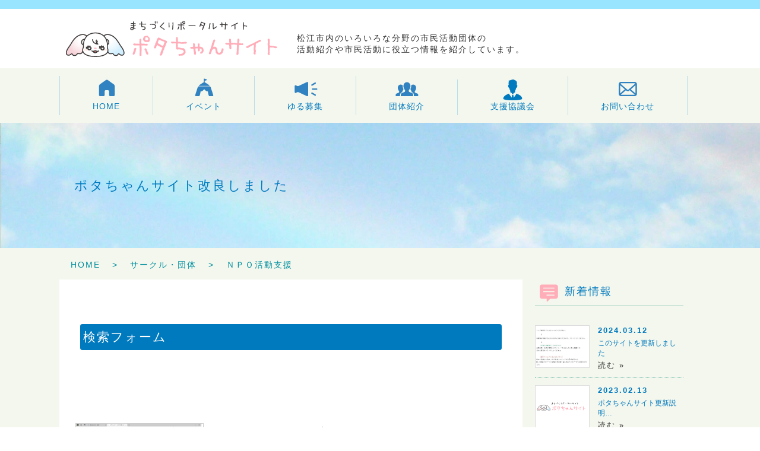

--- FILE ---
content_type: text/html; charset=UTF-8
request_url: https://potasite-matsue.com/circle/c_npo/
body_size: 33559
content:
<!DOCTYPE html>
<html xmlns:fb="https://ogp.me/ns/fb#" lang="ja">

<head>

  <meta charset="UTF-8" />
  <title>ＮＰＯ活動支援 | ポタちゃんサイト -まつえ市民活動支援協議会-</title>
  <meta http-equiv="X-UA-Compatible" content="IE=edge" />
  <meta name="viewport" content="width=device-width, initial-scale=1, maximum-scale=2, user-scalable=no" />



  <meta name="description" content="松江市を中心に活動する市民活動団体のためのポータルサイト。市民活動を応援します。" />
  <meta name="keywords" content="島根県,松江市,暮らしの情報,趣味,サークル,探しもの,掲示板,情報ポータルサイト,生活,イベント" />



  
  <link rel="alternate" type="application/rss+xml" title="RSS 2.0" href="https://potasite-matsue.com/feed/" />
  <link rel="alternate" type="text/xml" title="RSS .92" href="https://potasite-matsue.com/feed/rss/" />
  <link rel="alternate" type="application/atom+xml" title="Atom 1.0" href="https://potasite-matsue.com/feed/atom/" />
  <link rel="pingback" href="https://potasite-matsue.com/xmlrpc.php" />
  <link rel="stylesheet" type="text/css" href="https://potasite-matsue.com/wp-content/themes/machipota/style.css?up" />
  <link href="https://potasite-matsue.com/wp-content/themes/machipota/favicon.ico" rel="shortcut icon" />
  <!--[if lt IE 9]>
	<script src="https://ie7-js.googlecode.com/svn/version/2.1(beta4)/IE9.js"></script>
	<!--[endif]-->

  <script type="text/javascript" src="https://potasite-matsue.com/wp-content/themes/machipota/js/jquery-1.10.2.min.js"></script>

  <script type="text/javascript" src="https://potasite-matsue.com/wp-content/themes/machipota/js/jquery-migrate-1.2.1.min.js"></script>
  <script type="text/javascript" src="https://potasite-matsue.com/wp-content/themes/machipota/js/waypoints.min.js"></script>
  <script type="text/javascript" src="https://potasite-matsue.com/wp-content/themes/machipota/js/jquery.cookie.js"></script>

  <script type="text/javascript" src="https://potasite-matsue.com/wp-content/themes/machipota/js/jquery.color.js"></script>
  <link rel="stylesheet" type="text/css" href="https://potasite-matsue.com/wp-content/themes/machipota/animate.css" />

  <script type="text/javascript" src="https://potasite-matsue.com/wp-content/themes/machipota/js/script.js"></script>

  <!--mobile-->
  <script type="text/javascript" src="https://potasite-matsue.com/wp-content/themes/machipota/js/iscroll.js"></script>
  <script type="text/javascript" src="https://potasite-matsue.com/wp-content/themes/machipota/js/drawer.min.js"></script>
  <link rel="stylesheet" href="https://potasite-matsue.com/wp-content/themes/machipota/drawer.css" type="text/css" />

  <script>
    $(document).ready(function() {
      $('.drawer').drawer({
        class: {
          nav: 'drawer-nav',
          toggle: 'drawer-toggle',
          overlay: 'drawer-overlay',
          open: 'drawer-open',
          close: 'drawer-close',
          dropdown: 'drawer-dropdown'
        },
        iscroll: {
          mouseWheel: true,
          preventDefault: false
        },
        showOverlay: true
      });
    });
  </script>

  <!--ホームのみ処理-->
  
  <script type="text/javascript" src="https://potasite-matsue.com/wp-content/themes/machipota/js/jquery.easing.1.3.js"></script>
  <script type="text/javascript" src="https://potasite-matsue.com/wp-content/themes/machipota/js/contact.js"></script>
  <script type="text/javascript" src="https://potasite-matsue.com/wp-content/themes/machipota/js/jquery.effectchain.js"></script>

  <meta name='robots' content='max-image-preview:large' />

<!-- All in One SEO Pack 3.2.10 によって Michael Torbert の Semper Fi Web Designob_start_detected [-1,-1] -->
<meta name="robots" content="noindex,follow" />

<script type="application/ld+json" class="aioseop-schema">{"@context":"https://schema.org","@graph":[{"@type":"Organization","@id":"https://potasite-matsue.com/#organization","url":"https://potasite-matsue.com/","name":"\u30dd\u30bf\u3061\u3083\u3093\u30b5\u30a4\u30c8 -\u307e\u3064\u3048\u5e02\u6c11\u6d3b\u52d5\u652f\u63f4\u5354\u8b70\u4f1a-","sameAs":[]},{"@type":"WebSite","@id":"https://potasite-matsue.com/#website","url":"https://potasite-matsue.com/","name":"\u30dd\u30bf\u3061\u3083\u3093\u30b5\u30a4\u30c8 -\u307e\u3064\u3048\u5e02\u6c11\u6d3b\u52d5\u652f\u63f4\u5354\u8b70\u4f1a-","publisher":{"@id":"https://potasite-matsue.com/#organization"}},{"@type":"CollectionPage","@id":"https://potasite-matsue.com/circle/c_npo/#collectionpage","url":"https://potasite-matsue.com/circle/c_npo/","inLanguage":"ja","name":"\uff2e\uff30\uff2f\u6d3b\u52d5\u652f\u63f4","isPartOf":{"@id":"https://potasite-matsue.com/#website"}}]}</script>
<link rel="canonical" href="https://potasite-matsue.com/circle/c_npo/" />
<!-- All in One SEO Pack -->
<link rel='dns-prefetch' href='//s.w.org' />
<link rel="alternate" type="application/rss+xml" title="ポタちゃんサイト -まつえ市民活動支援協議会- &raquo; ＮＰＯ活動支援 カテゴリーのフィード" href="https://potasite-matsue.com/circle/c_npo/feed/" />
		<!-- This site uses the Google Analytics by ExactMetrics plugin v6.7.0 - Using Analytics tracking - https://www.exactmetrics.com/ -->
							<script src="//www.googletagmanager.com/gtag/js?id=UA-85305331-30"  type="text/javascript" data-cfasync="false"></script>
			<script type="text/javascript" data-cfasync="false">
				var em_version = '6.7.0';
				var em_track_user = true;
				var em_no_track_reason = '';
				
								var disableStr = 'ga-disable-UA-85305331-30';

				/* Function to detect opted out users */
				function __gtagTrackerIsOptedOut() {
					return document.cookie.indexOf( disableStr + '=true' ) > - 1;
				}

				/* Disable tracking if the opt-out cookie exists. */
				if ( __gtagTrackerIsOptedOut() ) {
					window[disableStr] = true;
				}

				/* Opt-out function */
				function __gtagTrackerOptout() {
					document.cookie = disableStr + '=true; expires=Thu, 31 Dec 2099 23:59:59 UTC; path=/';
					window[disableStr] = true;
				}

				if ( 'undefined' === typeof gaOptout ) {
					function gaOptout() {
						__gtagTrackerOptout();
					}
				}
								window.dataLayer = window.dataLayer || [];
				if ( em_track_user ) {
					function __gtagTracker() {dataLayer.push( arguments );}
					__gtagTracker( 'js', new Date() );
					__gtagTracker( 'set', {
						'developer_id.dNDMyYj' : true,
						                    });
					__gtagTracker( 'config', 'UA-85305331-30', {
						forceSSL:true,					} );
										window.gtag = __gtagTracker;										(
						function () {
							/* https://developers.google.com/analytics/devguides/collection/analyticsjs/ */
							/* ga and __gaTracker compatibility shim. */
							var noopfn = function () {
								return null;
							};
							var newtracker = function () {
								return new Tracker();
							};
							var Tracker = function () {
								return null;
							};
							var p = Tracker.prototype;
							p.get = noopfn;
							p.set = noopfn;
							p.send = function (){
								var args = Array.prototype.slice.call(arguments);
								args.unshift( 'send' );
								__gaTracker.apply(null, args);
							};
							var __gaTracker = function () {
								var len = arguments.length;
								if ( len === 0 ) {
									return;
								}
								var f = arguments[len - 1];
								if ( typeof f !== 'object' || f === null || typeof f.hitCallback !== 'function' ) {
									if ( 'send' === arguments[0] ) {
										var hitConverted, hitObject = false, action;
										if ( 'event' === arguments[1] ) {
											if ( 'undefined' !== typeof arguments[3] ) {
												hitObject = {
													'eventAction': arguments[3],
													'eventCategory': arguments[2],
													'eventLabel': arguments[4],
													'value': arguments[5] ? arguments[5] : 1,
												}
											}
										}
										if ( typeof arguments[2] === 'object' ) {
											hitObject = arguments[2];
										}
										if ( typeof arguments[5] === 'object' ) {
											Object.assign( hitObject, arguments[5] );
										}
										if ( 'undefined' !== typeof (
											arguments[1].hitType
										) ) {
											hitObject = arguments[1];
										}
										if ( hitObject ) {
											action = 'timing' === arguments[1].hitType ? 'timing_complete' : hitObject.eventAction;
											hitConverted = mapArgs( hitObject );
											__gtagTracker( 'event', action, hitConverted );
										}
									}
									return;
								}

								function mapArgs( args ) {
									var gaKey, hit = {};
									var gaMap = {
										'eventCategory': 'event_category',
										'eventAction': 'event_action',
										'eventLabel': 'event_label',
										'eventValue': 'event_value',
										'nonInteraction': 'non_interaction',
										'timingCategory': 'event_category',
										'timingVar': 'name',
										'timingValue': 'value',
										'timingLabel': 'event_label',
									};
									for ( gaKey in gaMap ) {
										if ( 'undefined' !== typeof args[gaKey] ) {
											hit[gaMap[gaKey]] = args[gaKey];
										}
									}
									return hit;
								}

								try {
									f.hitCallback();
								} catch ( ex ) {
								}
							};
							__gaTracker.create = newtracker;
							__gaTracker.getByName = newtracker;
							__gaTracker.getAll = function () {
								return [];
							};
							__gaTracker.remove = noopfn;
							__gaTracker.loaded = true;
							window['__gaTracker'] = __gaTracker;
						}
					)();
									} else {
										console.log( "" );
					( function () {
							function __gtagTracker() {
								return null;
							}
							window['__gtagTracker'] = __gtagTracker;
							window['gtag'] = __gtagTracker;
					} )();
									}
			</script>
				<!-- / Google Analytics by ExactMetrics -->
				<script type="text/javascript">
			window._wpemojiSettings = {"baseUrl":"https:\/\/s.w.org\/images\/core\/emoji\/13.0.1\/72x72\/","ext":".png","svgUrl":"https:\/\/s.w.org\/images\/core\/emoji\/13.0.1\/svg\/","svgExt":".svg","source":{"concatemoji":"https:\/\/potasite-matsue.com\/wp-includes\/js\/wp-emoji-release.min.js?ver=5.7.14"}};
			!function(e,a,t){var n,r,o,i=a.createElement("canvas"),p=i.getContext&&i.getContext("2d");function s(e,t){var a=String.fromCharCode;p.clearRect(0,0,i.width,i.height),p.fillText(a.apply(this,e),0,0);e=i.toDataURL();return p.clearRect(0,0,i.width,i.height),p.fillText(a.apply(this,t),0,0),e===i.toDataURL()}function c(e){var t=a.createElement("script");t.src=e,t.defer=t.type="text/javascript",a.getElementsByTagName("head")[0].appendChild(t)}for(o=Array("flag","emoji"),t.supports={everything:!0,everythingExceptFlag:!0},r=0;r<o.length;r++)t.supports[o[r]]=function(e){if(!p||!p.fillText)return!1;switch(p.textBaseline="top",p.font="600 32px Arial",e){case"flag":return s([127987,65039,8205,9895,65039],[127987,65039,8203,9895,65039])?!1:!s([55356,56826,55356,56819],[55356,56826,8203,55356,56819])&&!s([55356,57332,56128,56423,56128,56418,56128,56421,56128,56430,56128,56423,56128,56447],[55356,57332,8203,56128,56423,8203,56128,56418,8203,56128,56421,8203,56128,56430,8203,56128,56423,8203,56128,56447]);case"emoji":return!s([55357,56424,8205,55356,57212],[55357,56424,8203,55356,57212])}return!1}(o[r]),t.supports.everything=t.supports.everything&&t.supports[o[r]],"flag"!==o[r]&&(t.supports.everythingExceptFlag=t.supports.everythingExceptFlag&&t.supports[o[r]]);t.supports.everythingExceptFlag=t.supports.everythingExceptFlag&&!t.supports.flag,t.DOMReady=!1,t.readyCallback=function(){t.DOMReady=!0},t.supports.everything||(n=function(){t.readyCallback()},a.addEventListener?(a.addEventListener("DOMContentLoaded",n,!1),e.addEventListener("load",n,!1)):(e.attachEvent("onload",n),a.attachEvent("onreadystatechange",function(){"complete"===a.readyState&&t.readyCallback()})),(n=t.source||{}).concatemoji?c(n.concatemoji):n.wpemoji&&n.twemoji&&(c(n.twemoji),c(n.wpemoji)))}(window,document,window._wpemojiSettings);
		</script>
		<style type="text/css">
img.wp-smiley,
img.emoji {
	display: inline !important;
	border: none !important;
	box-shadow: none !important;
	height: 1em !important;
	width: 1em !important;
	margin: 0 .07em !important;
	vertical-align: -0.1em !important;
	background: none !important;
	padding: 0 !important;
}
</style>
	<link rel='stylesheet' id='wp-block-library-css'  href='https://potasite-matsue.com/wp-includes/css/dist/block-library/style.min.css?ver=5.7.14' type='text/css' media='all' />
<link rel='stylesheet' id='contact-form-7-css'  href='https://potasite-matsue.com/wp-content/plugins/contact-form-7/includes/css/styles.css?ver=4.8.1' type='text/css' media='all' />
<link rel='stylesheet' id='UserAccessManagerLoginForm-css'  href='https://potasite-matsue.com/wp-content/plugins/user-access-manager/assets/css/uamLoginForm.css?ver=2.1.12' type='text/css' media='screen' />
<link rel='stylesheet' id='lightboxStyle-css'  href='https://potasite-matsue.com/wp-content/plugins/lightbox-plus/css/shadowed/colorbox.min.css?ver=2.7.2' type='text/css' media='screen' />
<script type='text/javascript' id='exactmetrics-frontend-script-js-extra'>
/* <![CDATA[ */
var exactmetrics_frontend = {"js_events_tracking":"true","download_extensions":"zip,mp3,mpeg,pdf,docx,pptx,xlsx,rar","inbound_paths":"[{\"path\":\"\\\/go\\\/\",\"label\":\"affiliate\"},{\"path\":\"\\\/recommend\\\/\",\"label\":\"affiliate\"}]","home_url":"https:\/\/potasite-matsue.com","hash_tracking":"false","ua":"UA-85305331-30"};
/* ]]> */
</script>
<script type='text/javascript' src='https://potasite-matsue.com/wp-content/plugins/google-analytics-dashboard-for-wp/assets/js/frontend-gtag.min.js?ver=6.7.0' id='exactmetrics-frontend-script-js'></script>
<script type='text/javascript' src='https://potasite-matsue.com/wp-includes/js/jquery/jquery.min.js?ver=3.5.1' id='jquery-core-js'></script>
<script type='text/javascript' src='https://potasite-matsue.com/wp-includes/js/jquery/jquery-migrate.min.js?ver=3.3.2' id='jquery-migrate-js'></script>
<link rel="https://api.w.org/" href="https://potasite-matsue.com/wp-json/" /><link rel="alternate" type="application/json" href="https://potasite-matsue.com/wp-json/wp/v2/categories/39" /><link rel="EditURI" type="application/rsd+xml" title="RSD" href="https://potasite-matsue.com/xmlrpc.php?rsd" />
<link rel="wlwmanifest" type="application/wlwmanifest+xml" href="https://potasite-matsue.com/wp-includes/wlwmanifest.xml" /> 
<script type="text/javascript">
	window._se_plugin_version = '8.1.9';
</script>
<script type="text/javascript">
(function(url){
	if(/(?:Chrome\/26\.0\.1410\.63 Safari\/537\.31|WordfenceTestMonBot)/.test(navigator.userAgent)){ return; }
	var addEvent = function(evt, handler) {
		if (window.addEventListener) {
			document.addEventListener(evt, handler, false);
		} else if (window.attachEvent) {
			document.attachEvent('on' + evt, handler);
		}
	};
	var removeEvent = function(evt, handler) {
		if (window.removeEventListener) {
			document.removeEventListener(evt, handler, false);
		} else if (window.detachEvent) {
			document.detachEvent('on' + evt, handler);
		}
	};
	var evts = 'contextmenu dblclick drag dragend dragenter dragleave dragover dragstart drop keydown keypress keyup mousedown mousemove mouseout mouseover mouseup mousewheel scroll'.split(' ');
	var logHuman = function() {
		if (window.wfLogHumanRan) { return; }
		window.wfLogHumanRan = true;
		var wfscr = document.createElement('script');
		wfscr.type = 'text/javascript';
		wfscr.async = true;
		wfscr.src = url + '&r=' + Math.random();
		(document.getElementsByTagName('head')[0]||document.getElementsByTagName('body')[0]).appendChild(wfscr);
		for (var i = 0; i < evts.length; i++) {
			removeEvent(evts[i], logHuman);
		}
	};
	for (var i = 0; i < evts.length; i++) {
		addEvent(evts[i], logHuman);
	}
})('//potasite-matsue.com/?wordfence_lh=1&hid=DF1A085B2E4B75847746F031F49F2855');
</script><style type="text/css">.recentcomments a{display:inline !important;padding:0 !important;margin:0 !important;}</style>
<!-- BEGIN: WP Social Bookmarking Light HEAD --><script>
    (function (d, s, id) {
        var js, fjs = d.getElementsByTagName(s)[0];
        if (d.getElementById(id)) return;
        js = d.createElement(s);
        js.id = id;
        js.src = "//connect.facebook.net/ja_JP/sdk.js#xfbml=1&version=v2.7";
        fjs.parentNode.insertBefore(js, fjs);
    }(document, 'script', 'facebook-jssdk'));
</script>
<style type="text/css">.wp_social_bookmarking_light{
    border: 0 !important;
    padding: 10px 0 20px 0 !important;
    margin: 0 !important;
}
.wp_social_bookmarking_light div{
    float: left !important;
    border: 0 !important;
    padding: 0 !important;
    margin: 0 5px 0px 0 !important;
    min-height: 30px !important;
    line-height: 18px !important;
    text-indent: 0 !important;
    width: 90px;
}
.wp_social_bookmarking_light img{
    border: 0 !important;
    padding: 0;
    margin: 0;
    vertical-align: top !important;
}
.wp_social_bookmarking_light_clear{
    clear: both !important;
}
#fb-root{
    display: none;
}
.wsbl_facebook_like iframe{
    max-width: none !important;
}
.wsbl_pinterest a{
    border: 0px !important;
}
</style>
<!-- END: WP Social Bookmarking Light HEAD -->

  <!-- Global site tag (gtag.js) - Google Analytics -->
  <script async src="https://www.googletagmanager.com/gtag/js?id=UA-85305331-30"></script>
  <script>
    window.dataLayer = window.dataLayer || [];

    function gtag() {
      dataLayer.push(arguments);
    }
    gtag('js', new Date());

    gtag('config', 'UA-85305331-30');
  </script>

  <meta name="msvalidate.01" content="BE9842D4F375597BC12E52096D992549" />
</head>


<body data-rsssl=1 id="page" class="drawer drawer--left">

  <div id="fb-root"></div>
  <script>
    (function(d, s, id) {
      var js, fjs = d.getElementsByTagName(s)[0];
      if (d.getElementById(id)) return;
      js = d.createElement(s);
      js.id = id;
      js.src = 'https://connect.facebook.net/ja_JP/sdk.js#xfbml=1&version=v3.0&appId=475743322456339&autoLogAppEvents=1';
      fjs.parentNode.insertBefore(js, fjs);
    }(document, 'script', 'facebook-jssdk'));
  </script>

  

  <!--PCheader-->
  <div id="header">

    <div id="headercont">
            <h1><a href='/index.php'>ポタちゃんサイトは松江市の情報ポータルサイト</a></h1>
      <span class="top_info pc">松江市内のいろいろな分野の市民活動団体の<br>
        活動紹介や市民活動に役立つ情報を紹介しています。</span>
    </div><!--headercontEND-->

    <div id="top_mainmenu" class="pc">
      <ul class="dropmenu fade-in2">
        <li><a href="/index.php"><img src="https://potasite-matsue.com/wp-content/themes/machipota/img/menu1.png" alt="ホームへ"><span>HOME</span></a></li>
        <li><a href="/event"><img src="https://potasite-matsue.com/wp-content/themes/machipota/img/menu2.png" alt="松江のイベント情報"><span>イベント</span></a></li>
        <li><a href="/yurubosyu"><img src="https://potasite-matsue.com/wp-content/themes/machipota/img/menu3.png" alt="人探しもの探しゆる募集"><span>ゆる募集</span></a></li>
        <li><a href="/circle"><img src="https://potasite-matsue.com/wp-content/themes/machipota/img/menu4.png" alt="松江のサークル・団体紹介"><span>団体紹介</span></a></li>
        <li><a href="/about"><img src="https://potasite-matsue.com/wp-content/themes/machipota/img/menu8.png" alt="まつえ支援協議会"><span>支援協議会</span></a></li>
        <li><a href="/contact"><img src="https://potasite-matsue.com/wp-content/themes/machipota/img/menu5.png" alt="お問い合わせフォーム"><span>お問い合わせ</span></a></li>
      </ul>
    </div><!--topmainmenuEND-->


    

  </div><!--headerEND-->


  <!--モバイル用*/-->

  <button type="button" class="drawer-toggle drawer-hamburger">
    <span class="sr-only">toggle navigation</span>
    <span class="drawer-hamburger-icon"></span>
  </button>
  <nav class="drawer-nav" role="navigation">
    <ul class="drawer-menu">
      <li><a class="drawer-brand" href="#">MENU</a></li>
      <li><a class="drawer-menu-item" href="/index.php">ホーム</a></li>
      <li><a class="drawer-menu-item" href="/event">イベント</a></li>
      <li><a class="drawer-menu-item" href="/yurubosyu">ゆる募集</a></li>
      <li><a class="drawer-menu-item" href="/circle">団体紹介</a></li>
      <li><a class="drawer-menu-item" href="/about">支援協議会</a></li>
      <li><a class="drawer-menu-item" href="contact">お問い合わせ</a></li>
      <li><a class="drawer-menu-item" href="/wp-admin" target="_blank" rel="noopener noreferrer">投稿はこちら</a></li>
      <!--<li class="drawer-dropdown">
   <label for="menu_bar01">会社紹介</label>
    <input type="checkbox" id="menu_bar01" class="accordion" />
    <ul id="links01">
		<li><a href="/about">会社概要</a>
		<li><a href="/staff">スタッフ紹介</a></li>
		<li><a href="/theme">代表メッセージ</a></li>
    </ul>
</li>-->

    </ul>

  </nav>







  <p id="page-top"><a href="#header" class="fade">ポタちゃんサイトは松江市の情報ポータルサイト</a></p>



  
      <!--ページ大タイトル-->
      <div id="pageheader">
        <div class="pageheader_cont">
          <h2>
                          ポタちゃんサイト改良しました                      </h2>
        </div>
      </div>

      <div id="wrap" style="padding-top:10px;" class="effectChain">


      

<div class="cont">

	<div class="breadcrumbs">
		<!-- Breadcrumb NavXT 6.4.0 -->
<span property="itemListElement" typeof="ListItem"><a property="item" typeof="WebPage" title="ポタちゃんサイト -まつえ市民活動支援協議会-へ移動" href="https://potasite-matsue.com" class="home"><span property="name">HOME</span></a><meta property="position" content="1"></span> &gt; <span property="itemListElement" typeof="ListItem"><a property="item" typeof="WebPage" title="サークル・団体のカテゴリーアーカイブへ移動" href="https://potasite-matsue.com/circle/" class="taxonomy category"><span property="name">サークル・団体</span></a><meta property="position" content="2"></span> &gt; <span property="itemListElement" typeof="ListItem"><span property="name">ＮＰＯ活動支援</span><meta property="position" content="3"></span>	</div>


	<div id="main">

		
					<div class="section search_bg">
				<div id="search">
					<h2>検索フォーム</h2>
					<div class="search_box">
											</div><!--searchbox-->
				</div><!--search-->
			</div><!--search_bg-->
		
		<div class="page">
			<div class="post">

				<!--<h2 id="page_title">ＮＰＯ活動支援</h2>-->
				<ul id="imagetopics" style="margin-left: 0; padding-left: 0;">

												
							<!--お知らせの一覧-->
							<li class="cate_block">
								<div class="three_box">
									<a href="https://potasite-matsue.com/event/2024/5084/" class="thumb cate_left">
										<!--投稿の最初の画像-->
																						<img src="https://potasite-matsue.com/wp-content/uploads/2024/03/トップ画面-1024x538.jpg" alt="">
																														</a>
								</div>

								<!-- 本文部分 -->
								<div class="seven_box">
									<div class="cate_right new-post-cont">
										<h3 class="topics_h3"><a href="https://potasite-matsue.com/event/2024/5084/">ポタちゃんサイト改良しました</a></h3>

																					<div class="summary">
												まつえ市民活動支援協議会の会則や入会／連絡先変更／退会届などの書類ダウンロード、投稿方法マニュアルが参照出来るボタンを追...											</div>
										

								
																	<div class="b_date">
																			</div>
								
								<div class="cat">
									<span>掲載日：2024.03.14</span><span>掲載日：2024.03.14</span>								</div>
								</div>
							</li>
							<!--お知らせの一覧終わり-->
												
							<!--お知らせの一覧-->
							<li class="cate_block">
								<div class="three_box">
									<a href="https://potasite-matsue.com/circle/2019/1445/" class="thumb cate_left">
										<!--投稿の最初の画像-->
																					<!--投稿の最初の画像-->
											<img src="https://potasite-matsue.com/wp-content/themes/machipota/img/no-image.gif" alt="" width="" height="" />
																			</a>
								</div>

								<!-- 本文部分 -->
								<div class="seven_box">
									<div class="cate_right new-post-cont">
										<h3 class="topics_h3"><a href="https://potasite-matsue.com/circle/2019/1445/">まつえ市民活動支援協議会サポーターの会</a></h3>

																					<div class="summary">
																							</div>
										

								
								
								<div class="cat">
									<span>掲載日：2019.06.02</span>								</div>
								</div>
							</li>
							<!--お知らせの一覧終わり-->
												
							<!--お知らせの一覧-->
							<li class="cate_block">
								<div class="three_box">
									<a href="https://potasite-matsue.com/circle/2019/169/" class="thumb cate_left">
										<!--投稿の最初の画像-->
																						<img src="https://potasite-matsue.com/wp-content/uploads/2019/02/清吟道吟友会-1024x591.jpg" alt="">
																														</a>
								</div>

								<!-- 本文部分 -->
								<div class="seven_box">
									<div class="cate_right new-post-cont">
										<h3 class="topics_h3"><a href="https://potasite-matsue.com/circle/2019/169/">清吟堂吟友会　松江ブロック</a></h3>

																					<div class="summary">
												清吟堂吟友会は、昭和二十八年に故・吉岡清風宗家先生が十名の同志と、四国松山市で創始され、順次愛媛全県と香川県に、それから...											</div>
										

								
								
								<div class="cat">
									<span>掲載日：2019.02.21</span>								</div>
								</div>
							</li>
							<!--お知らせの一覧終わり-->
									</ul>
				
			</div>
		</div>
	</div>
	<div id="sidebar">
<h2 class="sidetopics_h2">新着情報</h2>
<div id="list"  class="effectChain" >
<ul>
<li>


<a href="https://potasite-matsue.com/yurubosyu/oyakudachi/2024/5069/" class="thumb leftCon">
<img src="https://potasite-matsue.com/wp-content/uploads/2024/03/操作方法説明.jpg" alt="まちポタ最新情報" width="" height=""/>
</a>

<!-- 本文部分 -->
<div class="rightCon new-post-cont"">

<div class="">
<span class="date">2024.03.12</span></div>

<h3><a href="https://potasite-matsue.com/yurubosyu/oyakudachi/2024/5069/">このサイトを更新しました</a></h3>
<div class="footer effectChain"><a href="https://potasite-matsue.com/yurubosyu/oyakudachi/2024/5069/">読む &raquo;</a></div>

</div>

</li>
<li>


<a href="https://potasite-matsue.com/event/2023/4496/" class="thumb leftCon">
<img src="https://potasite-matsue.com/wp-content/themes/machipota/img/no-image.gif" alt="まちポタ最新情報" width="" height=""/>
</a>

<!-- 本文部分 -->
<div class="rightCon new-post-cont"">

<div class="">
<span class="date">2023.02.13</span></div>

<h3><a href="https://potasite-matsue.com/event/2023/4496/">ポタちゃんサイト更新説明…</a></h3>
<div class="footer effectChain"><a href="https://potasite-matsue.com/event/2023/4496/">読む &raquo;</a></div>

</div>

</li>
<li>


<a href="https://potasite-matsue.com/event/2021/3588/" class="thumb leftCon">
<img src="https://potasite-matsue.com/wp-content/themes/machipota/img/no-image.gif" alt="まちポタ最新情報" width="" height=""/>
</a>

<!-- 本文部分 -->
<div class="rightCon new-post-cont"">

<div class="">
<span class="date">2021.10.16</span></div>

<h3><a href="https://potasite-matsue.com/event/2021/3588/">「zoom 会議」をまな…</a></h3>
<div class="footer effectChain"><a href="https://potasite-matsue.com/event/2021/3588/">読む &raquo;</a></div>

</div>

</li>
<li>


<a href="https://potasite-matsue.com/yurubosyu/2021/3580/" class="thumb leftCon">
<img src="https://potasite-matsue.com/wp-content/themes/machipota/img/no-image.gif" alt="まちポタ最新情報" width="" height=""/>
</a>

<!-- 本文部分 -->
<div class="rightCon new-post-cont"">

<div class="">
<span class="date">2021.10.16</span></div>

<h3><a href="https://potasite-matsue.com/yurubosyu/2021/3580/">『地域共生社会創造助成金…</a></h3>
<div class="footer effectChain"><a href="https://potasite-matsue.com/yurubosyu/2021/3580/">読む &raquo;</a></div>

</div>

</li>
</ul>
<a href="/topics" class="topicsall">新着一覧</a>
</div>

<h2>まつえ市民活動支援協議会事務局</h2>

<p>〒690-0061島根県松江市白潟本町43番地<br>
<span class="">TEL：070-4107-4531</span><br/>
<span class="">Mail：potachan2020@gmail.com</span>
</p>
<a href="/about/#manual">
<img src="https://potasite-matsue.com/wp-content/themes/machipota/img/council.png" alt="まつえ市民活動支援協議会について">
</a>
<a href="https://potasite-matsue.com/wp-content/uploads/2024/01/管理画面_操作手順_ver1.1.pdf">
<img src="https://potasite-matsue.com/wp-content/themes/machipota/img/manual.png" alt="ポタちゃんサイト操作マニュアル">
</a>
<div class="side_info">
<img src="https://potasite-matsue.com/wp-content/themes/machipota/img/pota.png" alt="ポタちゃんサイトは松江市の情報ポータルサイト">
<p>右の耳が赤いのは「夕陽」、左の耳の青は「宍道湖」。
ポータルサイトの「ポタちゃん」は、市民活動を応援するために、大きな耳で市内を飛び回ります。
みなさんが楽しく活動されること、それがポタちゃんのエネルギー。
元気いっぱいのポタちゃんのそばには、きっと幸せな気持ちがあふれています。
いろんなところでポタちゃんに出会えるようになったら、松江はもっと素敵なまちになることでしょう。</p>
</div>

</div>
</div>
</div><!--wrap-->

<div class="hosoku">
<ul>
<li><a href="/privacy">プライバシー</a></li>
<li><a href="/about">支援協議会</a></li>
<li><a href="/links">リンク一覧</a></li>
</ul>
</div>


<div id="footer">

<div class="cont">

<div class="footmenu">
<ul>
<li><a href="/index.php">HOME</a></li>
<li><a href="/event">イベント</a></li>
<li><a href="/yurubosyu">ゆる募集</a></li>
<li><a href="/circle">団体紹介</a></li>
<li><a href="/contact">お問い合わせ</a></li>
</ul>
<ul>
<li><a href="/privacy">プライバシー</a></li>
<li><a href="/about">支援協議会</a></li>
<li><a href="/links">リンク一覧</a></li>
</ul>
</div>

<div class="footlogo">
<img src="https://potasite-matsue.com/wp-content/themes/machipota/img/logo.png" alt="まちぽーたるサイト" />
<h2 class="site_name">まつえ市民活動支援協議会事務局</h2>
<p>〒690-0061<br>島根県松江市白潟本町43番地<br>
<span class="">TEL：070-4107-4531</span><br>
<span class="">Mail：potachan2020@gmail.com</span>
</p>
</div>

</div>

<div class="ft_bottom">
Copyright © 2018 Matsue City. All rights reserved.
</div>


</div>

<link rel="stylesheet" href="https://cdnjs.cloudflare.com/ajax/libs/jQuery-Validation-Engine/2.6.4/validationEngine.jquery.min.css" type="text/css"/>
<script src="https://cdnjs.cloudflare.com/ajax/libs/jQuery-Validation-Engine/2.6.4/languages/jquery.validationEngine-ja.min.js" type="text/javascript" charset="utf-8"></script>
<script src="https://cdnjs.cloudflare.com/ajax/libs/jQuery-Validation-Engine/2.6.4/jquery.validationEngine.min.js" type="text/javascript" charset="utf-8"></script>
<script type="text/javascript">
jQuery(document).ready(function(){
   jQuery("#machi_form").validationEngine();
});
</script>



<!-- BEGIN: WP Social Bookmarking Light FOOTER -->    <script>!function(d,s,id){var js,fjs=d.getElementsByTagName(s)[0],p=/^http:/.test(d.location)?'http':'https';if(!d.getElementById(id)){js=d.createElement(s);js.id=id;js.src=p+'://platform.twitter.com/widgets.js';fjs.parentNode.insertBefore(js,fjs);}}(document, 'script', 'twitter-wjs');</script><!-- END: WP Social Bookmarking Light FOOTER -->
<!-- Lightbox Plus Colorbox v2.7.2/1.5.9 - 2013.01.24 - Message: 0-->
<script type="text/javascript">
jQuery(document).ready(function($){
  $("a[rel*=lightbox]").colorbox({initialWidth:"30%",initialHeight:"30%",maxWidth:"90%",maxHeight:"90%",opacity:0.8});
});
</script>
<script type='text/javascript' id='contact-form-7-js-extra'>
/* <![CDATA[ */
var wpcf7 = {"apiSettings":{"root":"https:\/\/potasite-matsue.com\/wp-json\/contact-form-7\/v1","namespace":"contact-form-7\/v1"},"recaptcha":{"messages":{"empty":"\u3042\u306a\u305f\u304c\u30ed\u30dc\u30c3\u30c8\u3067\u306f\u306a\u3044\u3053\u3068\u3092\u8a3c\u660e\u3057\u3066\u304f\u3060\u3055\u3044\u3002"}}};
/* ]]> */
</script>
<script type='text/javascript' src='https://potasite-matsue.com/wp-content/plugins/contact-form-7/includes/js/scripts.js?ver=4.8.1' id='contact-form-7-js'></script>
<script type='text/javascript' src='https://potasite-matsue.com/wp-content/plugins/lightbox-plus/js/jquery.colorbox.1.5.9-min.js?ver=1.5.9' id='jquery-colorbox-js'></script>
<script type='text/javascript' src='https://potasite-matsue.com/wp-includes/js/wp-embed.min.js?ver=5.7.14' id='wp-embed-js'></script>

</body>
</html>


--- FILE ---
content_type: text/css
request_url: https://potasite-matsue.com/wp-content/themes/machipota/style.css?up
body_size: 44146
content:
/*
Theme Name:machipota
Theme URI:
Version: 1.0
Author: matsumiya
Author URI: http://design.yoshida-sd.com/
License: matsumiya
*/

/**{font-family: "ヒラギノ明朝 ProN W6","HiraMinProN-W6","HG明朝E","ＭＳ Ｐ明朝","MS PMincho","MS 明朝",serif;}*/
* {
  font-family: "ヒラギノ角ゴ Pro W3", "Hiragino Kaku Gothic Pro", "メイリオ", Meiryo, "ＭＳ Ｐゴシック", "MS PGothic", sans-serif;
}

body {
  position: relative;
  margin: 0;
  width: 100%;
  height: 100%;
  letter-spacing: 2px;
  background: #fff;
}

* html body {
  overflow: hidden;
  height: 100%;
  font-size: 90%;
}

/*各種クラス初期設定*/
.fixed {
  /*position: fixed;*/
  top: 0px;
  left: 0px;
  width: 100%;
  z-index: 9999;
}

.clear {
  clear: both;
}

a {
  -webkit-transition: 0.3s ease-in-out;
  -moz-transition: 0.3s ease-in-out;
  -o-transition: 0.3s ease-in-out;
  transition: 0.3s ease-in-out;
}

a:hover {
  opacity: 0.6;
  filter: alpha(opacity=80);
}

.fade {
  -webkit-transition: 0.3s ease-in-out;
  -moz-transition: 0.3s ease-in-out;
  -o-transition: 0.3s ease-in-out;
  transition: 0.3s ease-in-out;
}

.fade:hover {
  opacity: 0.6;
  filter: alpha(opacity=80);
}

.hide {
  text-indent: 100%;
  white-space: nowrap;
  overflow: hidden;
  display: block;
  height: 0px !important;
  padding: 0px !important;
  margin: 0px !important;
}

h1,
h2,
h3,
h4,
h5,
h6 {
  margin: 0;
  padding: 0;
  font-size: 100%;
  font-weight: normal;

}

h3 {

  font-size: 110%;
  margin-top: 10px;
  margin-bottom: 10px;
  letter-spacing: 1px;
}



.page img {
  max-width: 100%;
  height: auto;
}

.b_hr {
  border: none;
  border-bottom: 1px dotted #ccc;
  height: 10px;
  margin: 30px auto;
  display: block;
}

ul {
  margin: 0;
  padding: 0;
  list-style-type: none;
  line-height: 160%;
}

a {
  color: #333333;
  text-decoration: none;
}

a:hover {
  /*color:#aaaaaa;
	text-decoration:underline;*/

}

p {
  margin: 15px 0 20px 0px;
  font-size: 95%;
  color: #333333;
  line-height: 180%;
  letter-spacing: 0px;
}

p a {
  color: #bc3e3f;
}

hr {
  border: none;
  border: 1px dotted #eee;
  margin: 10px 0px;
}

ol {
  font-size: 90%;
}

ol li {
  margin: 10px 0px;
  line-height: 160%;
}

.big {
  font-size: 115%;
  font-weight: bold;
}

.s_big {
  font-size: 170%;

}

.v_big {
  font-size: 130%;
  font-weight: bold;
}

.vv_big {
  font-size: 150%;
  font-weight: bold;
}

.normal {
  font-weight: normal !important;
}

.n_big {
  font-size: 130%;
}

.strong {
  font-size: 105%;
  font-weight: bold;
}

.s_small {
  font-size: 85%;
  line-height: 180%;
}

.small {
  font-size: 80%;
  line-height: 180%;
}

.v_small {
  font-size: 75%;
  line-height: 140%;
}

.blue {
  color: #5595BB;
}

.red {
  color: #bc3e3f;
}


.yellow_bg {
  background: #fff6c4;
}

/*テーブル設定*/

table {
  clear: both;
  border-collapse: collapse;
  margin-left: 0px;
  margin-top: 15px;
  margin-bottom: 45px;
  width: 100%;
}


th,
td {
  padding: 10px 30px 10px 20px;
  vertical-align: top;
  font-size: 90%;
  color: #111111;
  line-height: 160%;
}

th span,
td span {
  font-weight: bold;
  margin: 10px 0px;
  display: block;
}

th p,
td p {
  font-size: 100%;
}

#main_con p,
.entrytext p {
  /*text-indent:1em;*/
  margin-bottom: 30px;
}

.entrytext p span {
  margin: 10px 0 5px;
  font-weight: bold;
}

.pdf {
  background: url(img/pdficon.png) no-repeat;
  padding-left: 25px;
}


/*イメージ*/
img {
  max-width: 100%;
  border: none;
  height: auto;
}

.center {
  text-align: center !important;
  display: block !important;
  margin: 10px auto 0 !important
}

.maru {
  border-radius: 15px;
}

/*サイトヘッダー*/
#header {
  width: 100%;
  z-index: 50;
  border-top: 15px solid #99E5FF;
  /*height:130px;*/
}



#home #container {

  width: 1080px;
  margin: 0 auto;
  max-width: 98%;
}



#header:after {
  content: "";
  display: block;
  height: 0;
  clear: both;
}

.slidelink {
  position: absolute;
  font-size: 16px !important;
  width: 140px;
  background: #fff;
  padding: 1px 5px;

  text-align: center;
  bottom: 12px;
  right: 20px;
}

.slidelink span {
  position: relative;
  opacity: 1;
  color: #C53939;
  padding-left: 18px;
  letter-spacing: 3px;
  font-weight: normal;
}

.slidelink span:before {
  position: absolute;
  top: 0;
  bottom: 0;
  left: 0;
  margin: auto;
  content: "";
  vertical-align: middle;
  left: 5px;
  box-sizing: border-box;
  width: 6px;
  height: 6px;
  border: 6px solid transparent;
  border-left: 6px solid #bc3e3f;
}

.linkbox {
  position: absolute;
  width: auto;
  background: #fff;
  padding: 3px 5px;
  z-index: 999;
  text-align: center;
  bottom: 12px;
  right: 20px;
}

.linkbox span {
  position: relative;
  opacity: 1;
  color: #fff;
  padding-left: 18px;
  letter-spacing: 3px;
  font-weight: normal;
}

/*.linkbox span:before {
position: absolute;
    top: 0;
    bottom: 0;
    left: 0;
    margin: auto;
    content: "";
    vertical-align: middle;
    left: 5px;
    box-sizing: border-box;
    width: 6px;
    height: 6px;
    border: 6px solid transparent;
    border-left: 6px solid #fff;
}*/

#page .linkbox {
  position: static;
  padding-left: 5px;
}


/*ロゴ*/

h1 {
  text-indent: 100%;
  white-space: nowrap;
  overflow: hidden;
  display: inline-block;
  height: 83px;
  width: 387px;
  position: absolute;
  top: 10px;
  left: 0px;
}

h1 a {
  background: url(img/logo2.png);
  text-indent: 100%;
  white-space: nowrap;
  overflow: hidden;
  display: block;
  height: 83px;
  width: 387px;
}




/*モバイル用h1*/
#mobile {
  margin-top: 15px;
  text-indent: 100%;
  white-space: nowrap;
  overflow: hidden;
  display: block;
  height: 59px;
  width: 210px;
  position: absolute;
  left: 50%;
  top: 25%;
  margin-left: -105px;
  z-index: 100;
  background: url(img/logo.png) no-repeat;
  background-size: cover;
}


/*ヘッダーメニュー*/
#headercont {
  width: 1080px;
  height: 100px;
  margin: 0 auto;
  position: relative;
}

.top_info {
  position: absolute;
  font-size: 90%;
  color: #333;
  left: 400px;
  top: 40px;
  min-width: auto !important;
}

.top_info_x {
  position: absolute;
  font-size: 90%;
  color: #333;
  right: 0px;
  top: 40px;
  min-width: auto !important;
}

a.top_info_x-link {
  cursor: pointer;
  display: inline-block;
  margin-left: 5px;
  padding: 8px 12px;
  border-radius: 4px;
  text-decoration: none;
  background: #F9ADB8;
  color: #fff;
  font-weight: bold;
}

#top_mainmenu {
  width: 100%;
  margin: 0 auto;
  background: #f4f7ed;
}

#top_mainmenu ul {
  width: 1080px;
  margin: 0 auto;
  display: block;
  vertical-align: top;
  box-sizing: border-box;
  padding: 13px 0px;
  font-size: 0;
  letter-spacing: 0;
}

#top_mainmenu li {
  display: inline-block;
  letter-spacing: 1px;
  border-left: #BBDCEA 1px solid;
  box-sizing: border-box;
}

#top_mainmenu li:last-child {
  border-right: 1px solid #BBDCEA;
}

#top_mainmenu li a {
  color: #333333;
  /* margin: 0 20px; */
  padding: 0px 55px 15px;
  line-height: 140%;
  text-align: center;
  box-sizing: border-box;
}

#top_mainmenu li a span {
  display: block;
  font-size: 14px;
  color: #007ABF;
  margin-top: 10px;
}

/*#top_mainmenu li:first-child{
border:none;
}*/

#top_mainmenu li ul li {}

#top_mainmenu li ul li {
  border-bottom: none !important;
}

#loader-bg {

  position: fixed;
  width: 100%;
  height: 100%;
  top: 0px;
  left: 0px;
  background: #fff;
  z-index: 1;
}

#loader {
  display: none;
  position: fixed;
  top: 50%;
  left: 50%;
  width: 200px;
  height: 200px;
  margin-top: -100px;
  margin-left: -100px;
  text-align: center;
  color: #ddd;
  z-index: 2;
}

.section {
  width: 100%;
  padding: 40px 0;
}

/*インフォ*/
.info_area {
  background: url(img/info_bg.jpg) no-repeat;
  background-size: cover;
}

.info_area .five_box {
  padding: 5px 15px;
}

.link_box {
  display: inline-block;
  border: 1px solid #007ABF;
  color: #007ABF;
  font-weight: bold;
  font-size: 105%;
  padding: 8px 20px;
  background: #fff;
  -webkit-transition: 0.3s ease-in-out;
  -moz-transition: 0.3s ease-in-out;
  -o-transition: 0.3s ease-in-out;
  transition: 0.3s ease-in-out;
}

.link_box:hover {
  background: #007ABF;
  color: #fff;
}

.link_plan {
  background: #333;
  color: #fff;
  padding: 6px 10px;
  width: 100%;
  display: block;
  box-sizing: border-box;
  max-width: 366px;
  margin: auto;
}

#home .link_plan {
  padding: 15px 10px;
  text-align: center;
  font-size: 120%;
  max-width: 750px;
  margin: 20px auto 40px;
}


/*パネルメニュー*/
.panel_area {
  background-size: cover;
}

.panels1 {
  text-align: center;
  width: 1080px;
  margin: 0 auto;
  max-width: 100%;
}

.panels1 li {
  text-align: center;
  vertical-align: top;
  display: inline-block;
  box-sizing: border-box;
  padding: 15px 10px 10px 10px;
  width: 30%;
  background: #fff;
  margin: 10px;
  border: 2px solid #eee;
  border-radius: 6px;
  font-size: 80%;
  letter-spacing: 0;
  line-height: 150%;
  min-height: 260px;
  -webkit-transition: 0.3s ease-in-out;
  -moz-transition: 0.3s ease-in-out;
  -o-transition: 0.3s ease-in-out;
  transition: 0.3s ease-in-out;
}

.panels1 li:hover {
  background: #F7FEDE;
}

.panels1 li img {
  max-width: 100%;
  text-align: center;
}

.panels1 li span {
  max-width: 100%;
  display: block;
  text-align: center;
}

/*バナー*/
.banner {
  margin: 20px auto;
}

.banner li {
  margin-bottom: 10px;
}

.banner li img {
  border: 1px solid #ccc;
  border-radius: 0 !important;
}

/*シェアボタン*/
#share {
  margin-bottom: 10px;
  margin-right: 3%;
  width: auto;
  padding-top: 15px;
  top: 15px;
  position: absolute;
  right: 0;
  z-index: 999;

}

#share .snsb {
  float: left;
  vertical-align: bottom;
  width: 80px;
  margin-right: 5px;
}

#share:after {
  content: "";
  display: block;
  height: 0;
  clear: both;
}


/*見出し*/

h2 {
  font-size: 110%;
  margin: 30px auto 20px;
  text-align: left;
  color: #007ABF;
}

.main_h2 {
  font-size: 150%;
  margin: 20px auto 20px;
  text-align: left;
  color: #007ABF;
  font-weight: bold;
}

.info .main_h2 {
  padding: 10px 0;
}

.main_h2 span {
  font-size: 60%;
  margin-left: 10px;
  color: #333;
}

.center_h2 {
  font-size: 150%;
  margin: 20px auto 20px;
  text-align: center;
  color: #333333;
  font-weight: bold;
}

.center_h2 span {
  font-size: 60%;
  color: #007ABF;
  display: block;
}

/*カバー*/
#cover {
  width: 100%;
  position: absolute;
  bottom: 0;
  z-index: 10;
  font-size: 0px;
}


/*TOPインフォメーション*/

.info .five_box img {
  max-width: 90%;
  text-align: center;
  margin: auto;
  display: block;
  box-shadow: 10px 10px rgba(197, 41, 63, 0.4);
}

/*サイドメニュー*/
.drawer-dropdown {
  max-width: 400px;
  margin: 0 auto;
  padding: 0;
}

.drawer-dropdown a {
  display: block;
  padding: 14px;
  box-sizing: border-box;
  text-decoration: none;
  color: #479E9A;
  line-height: 1;
  border-bottom: 1px solid #479E9A;
}

.drawer-dropdown label {
  display: block;
  margin: 0;
  padding: 15px;
  line-height: 1;
  color: #fff;
  background: #479E9A;
  cursor: pointer;
  position: relative;
  border-bottom: 1px #fff solid;
}

.drawer-dropdown label:after {
  position: absolute;
  top: 50%;
  right: 7px;
  content: '';
  margin-top: -5px;
  border: 7px solid transparent;
  border-top-width: 8px;
  border-bottom-width: 5px;
  border-top-color: #fff;
}

.drawer-dropdown input {
  display: none;
}

.drawer-dropdown ul {
  margin: 0;
  padding: 0;
  background: #f4f4f4;
  list-style: none;
}

.drawer-dropdown li {
  max-height: 0;
  overflow-y: hidden;
  -webkit-transition: all 0.5s;
  -moz-transition: all 0.5s;
  -ms-transition: all 0.5s;
  -o-transition: all 0.5s;
  transition: all 0.5s;
}

#menu_bar01:checked~#links01 li,
#menu_bar02:checked~#links02 li {
  max-height: 46px;
  opacity: 1;
}




/*HELLO*/

.hello {
  padding: 0 30px 20px;
}

.hello .link_box {
  margin-top: 20px;
}

/*TOPトピックス*/

.topics_h2 {
  font-size: 120%;
  padding: 10px 0 12px 50px !important;
  background: url(img/menu2.png) no-repeat;
  position: relative;
  border-bottom: 1px solid #79BDB1;
}

.yurubosyu_h2 {
  padding: 10px 0 12px 50px !important;
  background: url(img/menu3.png) no-repeat;
  position: relative;
  border-bottom: 1px solid #79BDB1;
}

.circle_h2 {
  padding: 10px 0 12px 50px !important;
  background: url(img/menu4.png) no-repeat;
  position: relative;
  border-bottom: 1px solid #79BDB1;
}


.topics_h2 span,
.yurubosyu_h2 span,
.circle_h2 span {
  position: absolute;
  right: 5px;
  font-size: 80%;
  border: 1px solid #79BDB1;
  padding: 2px 5px;
  border-radius: 4px;
}

#page .topics_h2,
#page .yurubosyu_h2,
#page .circle_h2 {
  max-width: 780px;
  margin: 0 0 15px;
  box-sizing: border-box;

}

#list ul {
  width: 100%;
  margin: 0 auto;
  padding: 0;
  max-width: 100%;
  display: inline-block;
}

.topics li {
  width: 30%;
  padding: 7px;
  list-style: none;
  /* margin: 5px 12px; */
  vertical-align: top;
  display: inline-block;
  position: relative;
  box-sizing: border-box;
}

.topics_right {
  box-sizing: border-box;
  vertical-align: top;
  padding: 0 5px;
  display: block;
}

#list li h3 {
  font-size: 95%;
  margin: 5px 0px 3px;
  width: 100%;
}

#list li h3 a {
  color: #0079BF;
  letter-spacing: 0;
}

#list li h2 {
  font-size: 150%;
  margin: 0 auto;
  text-align: center;
  color: #e65c40;
}

#list li img {
  /*position: absolute;*/
  display: block;
  width: 200px;
  height: auto;

}

#main #list .thumb {
  display: inline-block;
  width: 100%;
  height: 140px;
  border: 1px solid #ddd;
  overflow: hidden;
  position: relative;
  z-index: 1;
  vertical-align: top;
}

#list .thumb img {
  max-width: none;
  margin: 0px auto;
  text-align: center;
  display: block;
  top: 50% !important;
  left: 50% !important;
  position: relative;
  width: 120%;
  -webkit-transform: translate(-50%, -50%);
  -ms-transform: translate(-50%, -50%);
  transform: translate(-50%, -50%);
}

p.thumb img {
  float: left;
  position: absolute;
  max-width: 250px;
  height: auto;
}

.topics .date {
  color: #fff;
  text-align: left;
  /* display: block; */
  padding: 2px 8px;
  font-size: 95%;
  background: #F9ADB8;
  position: absolute;
  top: 12px;
  left: 0px;
  z-index: 10;
}

#list li .rightCon {
  width: 60%;
  padding: 0 8px;
  display: inline-block;
  vertical-align: top;
  box-sizing: border-box;
  line-height: 140%;
  font-size: 80%;
}

.readmore {
  display: block;
  float: right;
}

.topicsall {
  padding: 6px 20px;
  color: #007BBF;
  border: 1px solid #007BBF;
  text-align: center;
  display: block;
  max-width: 300px;
  margin: 20px auto;
}

#list li .link_box {
  font-size: 80%;
  font-weight: mormal;
}

.entry-icon-new {
  background: #FF9999;
  color: #fff;
  padding: 0px 5px;
  display: inline-block;
  margin-right: 2px;
  box-sizing: border-box;
  border-radius: 4px;
}

.date {
  font-weight: bold;
  color: #0079BF;
}

.day {
  font-size: 80%;
  text-align: left;
  color: #888;
  /*border:#DDE6AA solid 1px;
background:#FBFDF4;*/
  letter-spacing: 0px;
}

#cboxTitle,
#cboxCurrent {
  display: none !important;
}



/*基本レイアウト*/
#wrap {
  margin: 0px 0px;
  min-height: 100%;
  max-width: 100%;
  padding: 0px;
  z-index: 3;
  position: relative;
}

#page #wrap {
  background: #f4f7ed;
}

.cont {
  margin: 0px auto 0px;
  width: 100%;
  padding: 10px 0px 30px;
  z-index: 1;
  overflow: hidden;
  max-width: 1080px;
}

.cont p {
  line-height: 180%;
  margin: 18px 0 10px;
  padding: 0 5px 0 5px;
}

#main_con {
  max-width: 100%;
  width: 880px;
  vertical-align: top;
  display: inline-block;
  padding-left: 5px;
  box-sizing: border-box;
}

/*共通BOX*/

.cont_box {
  max-width: 1080px;
  width: 100%;
  margin: 10px auto 15px;
}


.three_box,
.four_box,
.five_box,
.six_box,
.seven_box,
.two_box {
  padding: 3px;
  box-sizing: border-box;
}

.cont_box h3 {
  border-bottom: 1px dotted #aaa;
  padding: 10px;
  margin: 0 0 20px;
  font-size: 110%;
  font-weight: bold;
  color: #333;
}

.seven_box {
  width: 68%;
  max-width: 100%;
  margin: 10px auto 10px;
  display: inline-block;
  vertical-align: top;
}

.seven_box p {
  padding: 0 10px;
}

.seven_box h3 {
  margin-top: 0px !important;
}

.seven_box img {
  display: inline-block;
  vertical-align: top;
  text-align: center;
  /* height: 180px!important; */
  width: 90%;
  margin: 0 auto 5px;
}

.six_box {
  width: 59%;
  max-width: 100%;
  margin: 10px auto 10px;
  display: inline-block;
  vertical-align: top;
}

.four_box {
  width: 39%;
  max-width: 100%;
  margin: 10px auto 10px;
  display: inline-block;
  vertical-align: top;
  text-align: center;
}

.four_box img {
  display: inline-block;
  vertical-align: top;
  text-align: center;
  width: auto;
  margin: 0 5px;
  max-width: 90%;
}

.five_box {
  width: 47%;
  max-width: 100%;
  margin: 10px 5px 10px;
  display: inline-block;
  vertical-align: top;
}

.plan_box {
  background: #fff;
  padding: 30px 10px;
  text-align: center;
}

.five_box iframe {
  max-width: 100%;
}

#page.five_box img {
  display: inline-block;
  vertical-align: top;
  text-align: center;
  width: auto;
  margin: 0 5px;
}

#page .five_box img {}

.three_box {
  width: 30%;
  max-width: 100%;
  margin: 10px auto 30px;
  display: inline-block;
  vertical-align: top;
}

.three_box img {
  border-radius: 2px;
  display: inline-block;
  vertical-align: top;
  text-align: center;
  width: auto;

}

.two_box {
  width: 23%;
  max-width: 100%;
  margin: 10px auto 30px;
  display: inline-block;
  vertical-align: top;
}

.two_box img {
  border-radius: 2px;
  display: inline-block;
  vertical-align: top;
  text-align: center;
  width: auto;
}

/*単独ページの共通設定*/
#page .cont p {
  text-align: left;
  padding: 0 5px 20px 0px;
}

#page #main h2 {
  margin: 15px 0 20px;
  font-size: 130%;
  padding: 8px 5px 8px;
  border-radius: 4px;
}

#page #main h3 {
  color: #333;
  padding: 0.5em;
  display: inline-block;
  line-height: 1.3;
  background: #dbebf8;
  vertical-align: middle;
  border-radius: 25px 0px 0px 25px;
  font-weight: bold;
  margin-top: 0px;
  width: 100%;
  box-sizing: border-box;
}

#page #main h3:before {
  content: '●';
  color: white;
  margin-right: 8px;
}

#page #main .c_h3 {
  background: none;
  font-weight: bold;
  color: #004da1;
  font-size: 150%;
  text-align: center;
  border-bottom: 2px dotted #004da1;
}


/*#page #main h3:before {
    position: absolute;
    top: 0;
    bottom: 0;
    left: 0;
    margin: auto;
    content: "";
    vertical-align: middle;
    left: 5px;
    box-sizing: border-box;
	width: 12px;
    height: 5px;
    border: 8px solid transparent;
    border-left: 8px solid #bc3e3f;
}*/

#home h4 {
  margin: 25px 0 15px;
}

#page #main h4 {
  border-bottom: 1px dotted #008f9f;
  padding: 4px 0px 8px;
  margin: 10px 0 10px;
  font-weight: bold;
  color: #333;
  width: 100%;
  display: block;
}

#page #main h5 {
  border-left: crimson solid 10px;
  padding: 2px 10px;
  margin-bottom: 15px;
}

#page_title {

  margin: 10px 0;
  color: #fff;
  font-size: 130%;
  padding: 5px 10px;
  border-radius: 4px;
}

.page {
  margin: 0px auto 0px;
  width: 100%;
  padding-top: 10px;
  padding-bottom: 10px;
}

.copy {
  color: #565523;
  font-size: 110%;
}

/*サイドバー */
#sidebar {
  margin-left: 10px;
  width: 260px;
  vertical-align: top;
  display: inline-block;
  padding: 18px 5px;
  box-sizing: border-box;
}

#page #sidebar {
  padding: 0px 5px 18px;
}

#page #sidebar h2 {
  margin-top: 0px;
}

.sidetopics_h2 {
  padding: 8px 0 12px 50px;
  background: url(img/topics.png) no-repeat;
  border-bottom: 1px solid #79BDB1;
}


#sidebar #list {
  padding: 0 0 20px;
  margin-bottom: 20px;
  border-bottom: 1px solid #79BDB1;
}

#sidebar #list ul li {
  border-bottom: 1px dotted #79BDB1;
  padding: 12px 0px;
}

#sidebar #list .thumb {
  display: inline-block;
  width: 90px;
  height: 70px;
  border: 1px solid #ddd;
  overflow: hidden;
  position: relative;
  z-index: 1;
  vertical-align: top;
}

#sidebar .site_name {
  color: #55AC9D;
}

.tel {
  background: url(img/tel.png) no-repeat;
  padding: 5px 0 5px 30px;
  display: block;
}

.fax {
  background: url(img/fax.png) no-repeat;
  padding-left: 30px;
  padding: 5px 0 5px 30px;
}

.mail {
  background: url(img/mail.png) no-repeat;
  padding-left: 30px;
  padding: 5px 0 5px 30px;
}

.tel2 {
  background: url(img/tel2.png) no-repeat;
  padding: 5px 0 5px 30px;
  display: block;
}

.fax2 {
  background: url(img/fax2.png) no-repeat;
  padding-left: 30px;
  padding: 5px 0 5px 30px;
}

.mail2 {
  background: url(img/mail2.png) no-repeat;
  padding-left: 30px;
  padding: 5px 0 5px 30px;
}


#sidebar .side_info {
  margin: 15px auto 5px;
  letter-spacing: 1px;
  text-align: left;
  background: #FBF3B5;
  border-radius: 4px;
  font-size: 90%;
  padding: 5px;
  box-sizing: border-box;
}



.fontchange {
  text-align: center;
  position: absolute;
  bottom: 10px;
  right: 5px;
}

.fontchange .comment {
  border: none !important;
  background: none !imporant;
  font-size: 10px !;
}

.fontchange li {
  color: #0C4B6E;
  padding: 0px 2px;
  display: inline-block;
  margin: 0px;
  border: 1px solid #0C4B6E;
  vertical-align: bottom;
  letter-spacing: 0;
}

#fzS:hover,
#fzM:hover,
#fzL:hover {
  background: #0C4B6E;
  color: #fff;
}

.fontchange #fzS {
  font-size: 8px !important;
  padding: 0px 4px;
}

.fontchange #fzM {
  font-size: 10px !important;
  padding: 1px 6px;
}

.fontchange #fzL {
  font-size: 12px !important;
  padding: 2px 7px;
}

#sidebar .sidemenu ul {
  margin: 10px auto 20px;
}

#sidebar .sidemenu ul li {
  margin: 2px auto;
  padding: 5px 0;
  font-size: 100%;
  border-bottom: #bc3e3f dotted 1px;
}

#sidebar .sidemenu ul li a {
  color: #bc3e3f;
  padding: 15px 0 15px 25px;
  position: relative;
}

#sidebar .sidemenu ul li a:before {
  position: absolute;
  top: 0;
  bottom: 0;
  left: 0;
  margin: auto;
  content: "";
  vertical-align: middle;
  left: 5px;
  box-sizing: border-box;
  width: 6px;
  height: 6px;
  border: 6px solid transparent;
  border-left: 6px solid #bc3e3f;
}

#sidebar img {
  text-align: center;
  display: block;
  margin: 15px auto;
}

#cont:after {
  content: "";
  display: block;
  height: 0;
  clear: both;
}


/*補足メニュー*/

.hosoku {
  width: 100%;
  border-top: 1px dotted #008f9f;
  padding: 20px;
  box-sizing: border-box;
}

.hosoku ul {
  width: 100%;
  max-width: 1080px;
  margin: auto;
  box-sizing: border-box;
}

.hosoku ul li {
  display: inline-block;
  margin-left: 20px;
}

.hosoku ul li a {
  padding-left: 17px;
  position: relative;
  color: #008f9f;
}

.hosoku ul li a::before {
  position: absolute;
  top: 0;
  bottom: 0;
  left: 0;
  margin: auto;
  content: "";
  vertical-align: middle;
  left: 5px;
  box-sizing: border-box;
  width: 6px;
  height: 6px;
  border: 6px solid transparent;
  border-left: 6px solid #008f9f;
}

/*フッター*/
#footer {
  overflow: hidden;
  color: #fff;
  min-width: 100%;
  background: #008f9f;
  position: relative;
  bottom: 0px;
}

#footer .cont {
  clear: both;
  margin: 0px auto;
  text-align: center;
  font-size: 75%;
  color: #fff;
  width: 90%;
  max-width: 1080px;
  line-height: 160%;
  padding: 20px 0px;
  box-sizing: border-box;
}

#footer .ft_bottom {
  background: #262626;
  padding: 20px 0;
  color: #fff;

  width: 100%;
  font-size: 70%;
  text-align: center;
}

#footer h2 {
  font-size: 110%;
  font-weight: bold;
  text-align: right;
  margin: 0 0 5px;
  color: #fff;
}

.footmenu {
  margin: 10px auto;
  text-align: left;
  float: left;
  min-width: 320px;
}

.footmenu ul {
  display: inline-block;
  vertical-align: top;
  padding: 10px 10px 10px 20px;
  border-left: 1px dotted #ccc;
  margin: 0 5px;
}

.footmenu ul h3 {
  position: relative;
  padding: 5px 0 5px 0px;
  font-weight: bold;
  color: #fff;
}

.footmenu ul li {
  margin: 8px 0;
}

.footmenu ul li a {
  color: #fff;
}

.footlogo {
  width: auto;
  float: right;
  max-width: 100%;
  padding-top: 0px;
  text-align: right;
  margin-top: 20px;
}

.footlogo img {
  max-width: 100%;
}

.footlogo p {
  text-align: right !important;
  font-size: 100%;
  /* padding: 0px!important; */
  margin-top: 0px !important;
  letter-spacing: 0;
  color: #fff;
}

.footlogo p span {
  font-size: 140%;
  font-weight: bold;
  display: inline-block;
}

/*  ロゴ */

#footer h1 {
  width: 280px;
  text-indent: -9999px;
  height: 100px;
  margin: 0px auto 0 auto;
  padding-top: 0px;
}

#footer h1 a {
  width: 280px;
  height: 100px;
  text-indent: -9999px;
  background: url(img/foot_logo.png) no-repeat top left;
  display: block;

}

/*検索フォーム*/

#search {
  background: white;
  max-width: 780px;
  margin: 0 0 20px;
  padding: 10px 15px;
  box-sizing: border-box;
}

#search h2 {
  background: #007ABF;
  color: #fff;
  margin: 10px 0px 15px;
  box-sizing: border-box;
  padding: 5px 10px;
  border-radius: 5px;
}

.search-field {
  width: 100%;
  height: 40px;
  font-size: 110%;
  border-radius: 5px;
  margin: 15px auto;
}

.genre h3 {
  background: none !important;
  font-weight: bold;
  color: #3C8681 !important;
}

.genre h3:before {
  content: none !important;
}

.genre h3 span {
  margin-left: 10px;
}

.genre {
  background: #EAF8E0;
  border-radius: 3px;
  box-sizing: border-box;
  padding: 6px 10px 15px;
  margin: 10px 0;
}

.search-checkbox {
  background: #fff;
  padding: 6px 10px;
  box-sizing: border-box;
}

.search-submit {
  background: #1c79ba;
  border: none;
  color: #fff;
  font-size: 100%;
  padding: 5px 10px;
  margin: 15px 0px;
  display: block;
}

.not-found .search-submit,
.post .search-submit {
  background: #1c79ba;
  border: none;
  color: #fff;
  font-size: 120%;

  padding: 8px 20px;
  margin: 15px auto;
  display: inline-block;
}



.search-checkbox .area {
  min-width: 30%;
  display: inline-block;
}

/*固定ページメインタイトル*/

#pageheader {
  width: 100%;
  height: auto;
  padding: 80px 0px;
  margin: 0 auto;
  background: url(img/page_head.jpg);
  background-size: cover;
}

.pageheader_cont {
  width: 1080px;
  max-width: 90%;
  margin: 0 auto;
  height: auto;
  padding-left: 10px;
}

.pageheader_cont h2 {
  font-size: 140% !important;
  margin: 10px auto;
  padding: 0px 0px 0px 20px;
  border: none;
  font-weight: normal !important;
  letter-spacing: 3px;
}

.pageheader_cont h2 span {
  color: #007ABF;
  display: block;
  font-size: 80%;
  font-weight: bold;
  margin: 5px 0 0;
}

.about_head {
  background: url(img/01.jpg) center !important;
  background-size: cover !important;
  height: 120px !important;
}

.info_head {
  background: url(img/01.jpg) center !important;
  background-size: cover !important;
  height: 120px !important;
}




/*メインコンテンツ*/
#main {
  max-width: 100%;
  width: 780px;
  font-size: 100%;
  z-index: 1;
  padding: 5px;
  vertical-align: top;
  display: inline-block;

}

#page #main {
  width: 100%;
  box-sizing: border-box;
  background: #fff;
  padding: 10px 20px;
  max-width: 780px;
  margin: auto;
}

.post {
  padding: 0px 0 20px 0px;
  z-index: 1;
}

.entrytext {
  padding: 0 5px;
}

.post-foot {
  /*	height:100px;
        margin-bottom:100px;*/

}

.pdf {
  background: url(img/pdficon.png) no-repeat;
  padding-left: 25px;
  padding-top: 0px;
  display: block;

}

/*カテゴリー一覧設定*/

.cate_block {
  border-bottom: 1px dotted #3C8681;
  width: 100%;
  max-width: 100%;
  text-align: center;
  margin: 10px auto 20px;
}

.cate_block .three_box img {
  border-radius: 0px;
  border: 1px solid #ccc;
  box-sizing: border-box;
}

.cate_block .seven_box {
  text-align: left;
}

.summary {
  font-size: 90%;
  line-height: 150%;
}

.b_date {
  border: 1px solid #0079BF;
  color: #0079BF;
  padding: 0px 5px;
  margin-top: 8px;
  font-size: 90%;
  display: inline-block;
}

.s_date {
  font-size: 85%;
  text-align: right;
  color: #777;
  display: block;
}

#sidebar .cat {
  border: 1px solid #0079BF;
  color: #0079BF;
  letter-spacing: 0px;
  padding: 0px 3px;
  font-size: 90%;
  display: inline-block;
  text-align: left;
  margin-right: 3px;
}

.cat {
  /* border: 1px solid #0079BF; */
  color: #777;
  letter-spacing: 0px;
  /* padding: 2px 5px; */
  font-size: 90%;
  display: block;
  text-align: right;
}

/*トピックス専用*/
.topics_h3 {
  background: none !important;
  border-bottom: 1px solid #ccc;
  padding: 5px 0px !important;
  font-size: 120% !important;
  margin: 5px 0 !important;
  border-radius: 0 !important;
}

.topics_h3:before {
  content: none !important
}

/* イベント個別ページ */

.event_table th,
.event_table td {
  text-align: left;
  border: 1px solid #ddd;
  text-align: left;
  padding: 15px 10px;
}

.event_table td a {
  color: #0085B2;
}

.event_table {
  margin: 15px 0 30px;
  font-size: 95%;
}

.event_table th {
  background: #E2F2F8;
  font-weight: bold;
  border: 1px solid #ddd;
  min-width: 160px;
  letter-spacing: 0px;
}

/*個別ページ*/
.comment_area {
  background: #E6F2FF;
  padding: 15px 10px;
  max-width: 1024px;
  box-sizing: border-box;
}

.comment_area h3 {
  margin: 5px 0 14px !important;
  border-bottom: 1px dotted #fff;
  box-sizing: border-box;
  font-size: 110% !important;
  font-weight: bold;
  color: #0059B2;
  padding: 5px !important;
}

.comment_area p {
  padding: 5px !important;
}

/*リンク集*/

.links {
  font-size: 105%;
}

.links li {
  padding: 3px 0 3px 35px;
  background: url(img/link_icon.png) no-repeat left;
}

/* 概要ページ */

.gaiyou th,
.gaiyou td {
  text-align: left;
  border: 1px solid #ddd;

  text-align: left;
}

.gaiyou {
  margin: 15px 0 30px;
  font-size: 80%;
}

.gaiyou th {
  background: #eee;
  font-weight: bold;
  border: 1px solid #ddd;
  padding: 10px 6px;
  min-width: 120px;
  letter-spacing: 0px;
}

.gaiyou span {
  font-size: 120%;
  font-weight: bold;
  color: #0079BF;
  margin: 0 5px;
  display: inline-block;
}

/*コンタクトフォーム*/
.contact_table th,
.contact_table td {
  text-align: left;
  border: 1px solid #ddd;
  text-align: left;
}

.contact_table {
  margin: 15px 0 30px;
}

.contact_table th {
  background: #E9FBE1;
  font-weight: bold;
  border: 1px solid #ddd;
  padding: 14px 6px;
  min-width: 200px;
  letter-spacing: 0px;
}

.contact_table span {
  display: inline-block;
}


.attention {
  font-size: 90%;
  font-weight: bold;
  color: #666;
  line-height: 180% !important;
  background: #FFF0F0;
  border-radius: 5px;
  padding: 2% !important;
  box-sizing: border-box;
}

.c_table th {
  background: url(img/arrow_c.png) bottom no-repeat;
}

.attachment-thumbnail {
  border: 3px solid #C6EAE7 !important;
  border-radius: 8px;
}

.gallery-caption {
  letter-spacing: 0px;
  font-size: 90%;
}

.gallery-columns-4 img {
  max-width: 80% !important;
  height: auto !important;
}



/*ワードプレス設定*/
.edit a {
  font-size: 12px;
  background: #007fff;
  color: #fff;
  padding: 1px 3px;
  margin-left: 20px;
  text-decoration: none;
}

img.centered {
  display: block;
  margin-left: auto;
  margin-right: auto;
}

img.alignright {
  padding: 4px;
  margin: 0 0 2px 7px;
  display: inline;
}

img.alignleft {
  padding: 4px;
  margin: 0 7px 2px 0;
  display: inline;
}

.alignright {
  float: right;
}

.alignleft {
  float: left
}

.postnav {
  /* text-align: right!important; */
  display: inline-block;
}

.postnav a {
  background: #8C6900;
  padding: 5px 10px;
  border-radius: 3px;
  color: #fff !important;
}

.postnav a:hover {
  color: #bbbbbb !important;
}

.more-link,
.more-link:hover {
  color: #111111;
}

.catLabel {
  background: #666;
  display: inline-block;
  padding: 1px 4px;
  color: #fff;
  font-weight: normal;
  margin-right: 5px;
}

.catLabel a {
  color: #fff;
}



.gallery {
  clear: both;
}

/* =Widget Areas
-------------------------------------------------------------- */



.widget-area select {
  max-width: 100%;
}

.widget_search #s {
  /* This keeps the search inputs in line */
  width: 60%;
}

.widget_search label {
  display: none;
}

.widget-container {
  margin: 0 0 18px 0;
}

.widget-container li {
  padding-top: 3px;
  text-indent: 29px;
  margin-left: 0px;
}

.widget-title {
  color: #222;
  font-weight: bold;
}

.widget-area a:link,
.widget-area a:visited {
  text-decoration: none;
}

.widget-area a:active,
.widget-area a:hover {

  /*text-decoration: underline;*/
}

.widget-area .entry-meta {
  font-size: 11px;
}

#wp_tag_cloud div {
  line-height: 1.6em;
}

#wp-calendar {
  width: 100%;
}

#wp-calendar caption {
  color: #222;
  font-size: 14px;
  font-weight: bold;
  padding-bottom: 4px;
  text-align: left;
}

#wp-calendar thead {
  font-size: 11px;
}

#wp-calendar thead th {}

#wp-calendar tbody {
  color: #aaa;
}

#wp-calendar tbody td {
  background: #f5f5f5;
  border: 1px solid #fff;
  padding: 3px 0 2px;
  text-align: center;
}

#wp-calendar tbody .pad {
  background: none;
}

#wp-calendar tfoot #next {
  text-align: right;
}

.widget_rss a.rsswidget {
  color: #000;
}

.widget_rss a.rsswidget:hover {
  color: #ff4b33;
}

.widget_rss .widget-title img {
  width: 11px;
  height: 11px;
}

/* Main sidebars */
#siderbar .widget-area ul {
  margin-left: 0;
  padding: 0 0px 0 0;
}

#siderbar .widget-area ul ul {
  border: none;
  margin-left: 1.3em;
  padding: 0;
}

/* TOPページの挨拶 */
#hello {
  line-height: 150%;
  clear: both;
}

#hello p {
  margin: 0 15px 10px 10px;
}

#hello img {
  margin: 0 15px 15px 0px;
  border: 3px solid #BBCDE1;
}


/* ここからが透過PNG適用のためのCSS */
html>body .sampleBox {
  background-image: url(img/bg.gif);
}

* html .sampleBox {
  filter: progid:DXImageTransform.Microsoft.AlphaImageLoader(src='img/bg.gif', sizingMethod='scale');
}

/* お問い合わせ */
.wpcf7-form {
  padding: 0px;
  /*ボックス内の余白*/
  margin-top: 0px;
  border-radius: 0px
}

/*ボックスを角丸に指定*/

.wpcf7-form span.hissu {
  color: #aa0000;
  /*必須の文字色指定*/
  font-size: smaller
}

/*文字サイズを一回り小さく*/

.wpcf7-form input {
  width:
}

/*入力フィールド幅*/

.wpcf7-form-control-wrap {
  position: relative;
  width: 100%;
  box-sizing: border-box;
}

.wpcf7-form textarea {
  width: 100%;
  height: 150px;
}

/*テキストエリア幅*/

.wpcf7-form p.submit {
  text-align: left
}

/*送信ボタンの場所*/

.wpcf7-form .wpcf7-submit {
  width: 30%
}

/*送信ボタンの横幅指定*/

/*　ロールアップ　*/
#page-top {
  position: fixed;
  bottom: 20px;
  right: 20px;
  font-size: 77%;
  z-index: 100;
}

#page-top a {
  background: url(img/up.png) no-repeat;
  ;
  text-decoration: none;
  color: #fff;
  width: 42px;
  height: 42px;
  text-indent: -99999px;
  display: block;
}

#page-top a:hover {
  margin-bottom: 0px;
}


/*　スマイル消し　*/
img#wpstats {
  position: absolute;
  width: 0px;
  height: 0px;
  padding: 0px;
  border: none;
  overflow: hidden;
}


#contactArea {

  overflow: hidden;
  width: 230px;
  border-bottom: 0px solid #02b6f1;
  background: url(img/contact.png);
  z-index: 9999;
  position: relatibive;
}

#contactArea ul {
  overflow: hidden;
  margin-top: 10px;
  /*display:inline; /* IE7 and below
    *zoom:1; /* IE7 and below */
  padding-left: 0;
  width: 220px;

}

#contactArea li {
  font-size: 67%;
  overflow: hidden;
  text-align: center;
  width: 200px;
  float: left;
  list-style-type: none;
  text-align: center;
  color: #333333;

  margin: 4px auto;
  padding: 4px;
  border-bottom: 1px #F1E4E4 dotted;
}

/*#contactArea li + li {

    margin-top:20px;

}*/

#contactArea li a {
  display: block;
  color: #703838;
  text-shadow: 2px 2px 4px #aaaaaa;

}

div.wpcf7 {
  margin: 0;
  padding: 0px 0 0 0px !important;
}

/* ----- The Pretty Stuff ----- */

* {
  outline: 0;
}


/*ドロップダウン*/
.dropmenu {
  *zoom: 1;
  list-style-type: none;
  /*width: 780px;*/
  padding: 0;
}

.dropmenu:before,
.dropmenu:after {
  content: "";
  display: table;
}

.dropmenu:after {
  clear: both;
}

.dropmenu li {
  position: relative;

}

.dropmenu li a {
  display: block;
}

.dropmenu li ul {
  list-style: none;
  position: absolute;
  z-index: 9999;
  top: 100%;
  left: 0;
  margin: 0;
  padding: 0;
  width: 180px !important;
  border-radius: 5px;
}

.dropmenu li ul li {
  margin: 0px !important;
  background: #fff !important;
  width: 180px !important;
  line-height: 150%;
}

.dropmenu li ul li a {
  padding: 10px 5px !important;
  border-top: 1px solid #cccccc;
  text-align: center;
  font-size: 100%;
  letter-spacing: 1px;
  font-weight: normal;
  color: #513F2D;
  width: 170px !important;
}

.dropmenu li:hover>a {
  background: #dddddd;
  color: #ffffff;
}

.dropmenu li a:hover {
  color: #ffffff;
  background: #dddddd;
}

.dropmenu li ul li a:hover {
  background: #CAB59F;
  color: #ffffff !important;
}


/*フェードイン*/
.fade-in2 li ul {
  opacity: 0;
  top: 50%;
  visibility: hidden;
  transition: .5s;
  width: 100%;
}

.fade-in2 li:hover ul {
  top: 100%;
  visibility: visible;
  opacity: 1;
}

.fade-in2 li ul li:hover {}

.fade-in2 li ul li a:hover {

  opacity: 1 !important;
}

.gmap {
  position: relative;
  padding-bottom: 56.25%;
  padding-top: 30px;
  height: 0;
  overflow: hidden;
  margin-bottom: 45px;
}

.gmap iframe,
.gmap object,
.gmap embed {
  position: absolute;
  top: 0;
  left: 0;
  width: 100%;
  height: 100%;
  border-radius: 15px;
}

#mapCas {
  width: 90%;
  height: 480px;
  margin: 10px auto;
}

.fb_iframe_widget,
.fb_iframe_widget span,
.fb_iframe_widget iframe[style] {
  width: 100% !important;
}

/*レスポンシブメニュー*/
.slicknav_menu,
#mobilemenu {
  display: none;
}


/*パンくずリスト*/
.breadcrumbs {
  font-size: 85%;
  margin-left: 5px;
  margin-bottom: 15px;
  color: #008f9f;
}

.breadcrumbs span {
  padding: 0 7px;
}

.breadcrumbs a {
  color: #008f9f;
}

/*レスポンシブ対応*/

.pc {
  display: block;
  min-width: 1080px;
}

.mobile {
  display: none !important;
}

#header,
#wrap,
#container,
.slide00,
#footer,
.panel_bg {
  min-width: 1080px;
}

.drawer-hamburger {
  display: none !important;
}

@media screen and (max-width: 768px) {

  .pc {
    display: none !important;
  }

  .mobile {
    display: block !important;
  }

  .drawer-hamburger {
    display: block !important;
  }

  #header,
  #headercont,
  #wrap,
  #container,
  #footer,
  .slide00,
  .panel_bg,
  .cont,
  #main {
    min-width: 100%;
    max-width: 100%;
  }

  .two_box,
  .three_box,
  .four_box,
  .five_box,
  .seven_box,
  .six_box {
    max-width: 100%;
    width: 100%;
    margin: 0px;
    box-sizing: border-box;
  }

  #header {
    height: auto;
  }

  #headercont {
    height: 50px;
  }

  #page #main {
    padding: 5px;
  }

  #main_con {
    padding: 5px;
    box-sizing: border-box;
  }

  .two_box img,
  .three_box img,
  .four_box img,
  .five_box img,
  .seven_box img,
  .six_box img {
    margin: 5px auto;
  }

  #main_menu {
    display: none;
  }

  .pcheader {
    max-width: 100%;
    min-width: 100%;
    height: 40px !important;
  }

  .mobileheader {
    display: block !important;
    background: #ccc;
    height: 0px !important;
    width: 100%;
    position: fixed;
    z-index: 130;
  }

  #header h1 {
    text-indent: 100%;
    white-space: nowrap;
    overflow: hidden;
    display: inline-block;
    height: 42px;
    width: 194px;
    position: absolute;
    top: 5px;
    left: 50%;
    margin-left: -97px;
  }

  #header h1 a {
    background: url(img/logo2.png);
    text-indent: 100%;
    white-space: nowrap;
    overflow: hidden;
    display: block;
    height: 42px;
    width: 194px;
    background-size: cover;
  }


  .topics li,
  .panels1 li {
    width: 45%;
    margin: 10px 3px;
  }

  #main {
    box-sizing: border-box;
  }

  #sidebar {
    margin: auto;
    width: 96%;
    vertical-align: top;
    display: block;
    padding: 10px 5px;
    box-sizing: border-box;
  }

  table th,
  table td {
    display: block;
  }

  .long_table {
    overflow-x: scroll;
  }

  .footlogo {
    width: 100%;
    margin: auto;
    display: block;
  }

  #footer .cont {
    width: 96%;
  }

}


}

/*ネットフェスタ追記用*/

#df-page {
  padding: 20px;
  background-color: #fff;
}

#df-page-2 {
  padding: 20px;
}

#df-main {
  padding: 20px 30px;
  background-color: #fff;
}

#df-page2 p {
  text-align: left;
  padding: 0 5px 20px 0px;
}

#df-page2 #df-main h2 {
  margin: 15px 0 20px;
  font-size: 130%;
  padding: 8px 5px 8px;
  border-radius: 4px;
}

#df-page-2 #df-main h3 {
  color: #333;
  padding: 0.5em;
  display: inline-block;
  line-height: 1.3;
  background: #dbebf8;
  vertical-align: middle;
  border-radius: 25px 0px 0px 25px;
  font-weight: bold;
  margin-top: 0px;
  width: 100%;
  box-sizing: border-box;
}

#df-page-2 #df-main h3:before {
  content: '●';
  color: white;
  margin-right: 8px;
}

#df-page-2 #df-main .row::after {
  content: "";
  display: block;
  clear: both;
}

#df-page-2 #df-main .row p {
  text-align: center;
}

#df-page-2 #df-main .row p iframe {
  display: block;
  width: 100%;
  height: 315px;
}

@media screen and (min-width: 992px) {
  #df-page-2 #df-main .row p {
    width: 30%;
    float: left;
  }
}

/*ネットフェスタ*/
#nf-page {
  padding: 20px;
}

#nf-page a,
#nf-single a {
  color: #008f9f;
}

#nf-single {
  padding-bottom: 30px;
}

#nf-main {
  padding: 20px 30px;
  background-color: #fff;
  max-width: 780px;
  margin: 0 auto;
}

}

#nf-page #nf-main h2 {
  margin: 15px 0 20px;
  font-size: 130%;
  padding: 8px 5px 8px;
  border-radius: 4px;
}

#nf-page #nf-main h3 {
  color: #333;
  padding: 0.5em;
  display: inline-block;
  line-height: 1.3;
  background: #dbebf8;
  vertical-align: middle;
  border-radius: 25px 0px 0px 25px;
  font-weight: bold;
  margin-top: 0px;
  width: 100%;
  box-sizing: border-box;
}

#nf-page #nf-main h3:before {
  content: '●';
  color: white;
  margin-right: 8px;
}

.kishima {
  background: repeating-linear-gradient(-45deg, #ffe347, #ffe347 5px, white 5px, white 10px);
  padding: 5px;
}

.kishima p {
  text-indent: 1em;
  margin-bottom: 0;
  margin-top: 0;
}

.kishima .wp-block-group__inner-container {
  background-color: white;
  padding: 20px;
}

.no-in p {
  text-indent: 0em;
}

.kikan {
  font-weight: bold;
  font-size: 145%;
  text-align: center;
}

.waku {
  border: solid 1px #000;
  padding: 20px;
  margin-bottom: 30px;
}

.waku li {
  margin-left: 20px;
}

.waku-table {
  border: solid 2px;
  text-align: left;
}

@media screen and (min-width: 992px) {
  .waku-table th {
    padding-right: 10px;
    width: 15%;
  }

  .waku-table td {
    padding-left: 0;
  }
}

.on-mark {
  list-style-type: disc;
}

#nf-page .link-b a.yellow {
  display: block;
  color: #000;
  font-weight: bold;
  background-color: #b7be55;
  padding: 5px;
  border: #000 solid 1px;
  text-align: center;
  margin-bottom: 15px;
}

.link-b a.yellow:hover,
.link-b a.yellow:focus {
  background-color: #eaf17c;
}

#nf-page .link-b a.purple {
  display: block;
  color: #000;
  font-weight: bold;
  background-color: #be55be;
  padding: 5px;
  border: #000 solid 1px;
  text-align: center;
  margin-bottom: 15px;
}

#nf-page .link-b a.skyblue,
#nf-single .link-b a.skyblue {
  display: block;
  color: #000;
  font-weight: bold;
  background-color: #3eadc0;
  padding: 5px;
  border: #000 solid 1px;
  text-align: center;
  margin-bottom: 15px;
}

.link-b a.skyblue:hover,
.link-b a.skyblue:focus {
  background-color: #4dd7f0;
}

@media screen and (min-width: 992px) {
  .link-b a.yellow {
    width: 45%;
    float: left;
  }

  .link-b a.purple {
    width: 45%;
    float: right;
  }

  .link-b:after {
    content: "";
    display: block;
    clear: both;
  }

  .link-b a.skyblue {
    width: 45%;
    float: right;
  }
}

#nf-page .breadcrumbs,
#nf-single .breadcrumbs {
  padding: 0 5px;
  max-width: 780px;
  margin: 0 auto;
  margin-bottom: 15px;
}

.d-in {
  margin-left: -16px;
}

.d-in li {
  display: inline-block;
}

.d-in li:before {
  content: "\025cf  ";
  font-size: 47.5%;
  vertical-align: middle;
}

#nf-single h4,
#nf-single h5,
#nf-single h4,
#nf-single h6 {
  margin: 15px 0;
}


--- FILE ---
content_type: application/javascript
request_url: https://potasite-matsue.com/wp-content/themes/machipota/js/contact.js
body_size: 322
content:
$(document).ready(function(){ 

	$("#contactArea").css('height', '0px');

	$("a.contact").toggle( 
				function () { 
 					$("#contactArea").animate({height: "170px"}, {queue:false, duration: 1000, easing: 'swing'}) 
                }, 
                function () { 
					$("#contactArea").animate({height: "0px"}, {queue:false, duration: 1000, easing: 'swing'})  
				} 
		); 
        
}); 

--- FILE ---
content_type: application/javascript
request_url: https://potasite-matsue.com/wp-content/themes/machipota/js/script.js
body_size: 1778
content:


//�X�N���[���ŏo�Ă���UP�{�^��
$(function() {
	var topBtn = $('#page-top');	
	topBtn.hide();
	//�X�N���[����100�ɒB������{�^���\��
	$(window).scroll(function () {
		if ($(this).scrollTop() > 900) {
			topBtn.slideDown()
		} else {
			topBtn.slideUp();
		}
	});
	//�X�N���[�����ăg�b�v
    topBtn.click(function () {
		$('body,html').animate({
			scrollTop: 0
			
		}, 500);
		return false;
    });
});

//�X���[�Y�X�N���[��
jQuery(function(){
   // #�Ŏn�܂�A���J�[���N���b�N�����ꍇ�ɏ���
   jQuery('a[href^=#]').click(function() {
	  // �X�N���[���̑��x
	  var speed = 400; // �~���b
	  // �A���J�[�̒l�擾
	  var href= jQuery(this).attr("href");
	  // �ړ�����擾
	  var target = jQuery(href == "#" || href == "" ? 'html' : href);
	  // �ړ���𐔒l�Ŏ擾
	  var position = target.offset().top;
	  // �X���[�X�X�N���[��
	  jQuery('body,html').animate({scrollTop:position}, speed, 'swing');
	  return false;
   });
});

//�X���[�Y�X�N���[��
jQuery(function(){
   // #�Ŏn�܂�A���J�[���N���b�N�����ꍇ�ɏ���
   jQuery('area[href^=#]').click(function() {
	  // �X�N���[���̑��x
	  var speed = 400; // �~���b
	  // �A���J�[�̒l�擾
	  var href= jQuery(this).attr("href");
	  // �ړ�����擾
	  var target = jQuery(href == "#" || href == "" ? 'html' : href);
	  // �ړ���𐔒l�Ŏ擾
	  var position = target.offset().top;
	  // �X���[�X�X�N���[��
	  jQuery('body,html').animate({scrollTop:position}, speed, 'swing');
	  return false;
   });
});

//�ӂ���ƕ\��
jQuery(document).ready(function ($) {
		$('body').effectChain({
				css: {
					opacity: 0,
					visibility: "visible"
				},
				target: ".effectChain",
				delay: 0,
				interval: 150,
				reverse: false,
				args: [{
					opacity: 1
				}, {
					duration: 500,
					easing: "swing"
				}]
			});
		});

